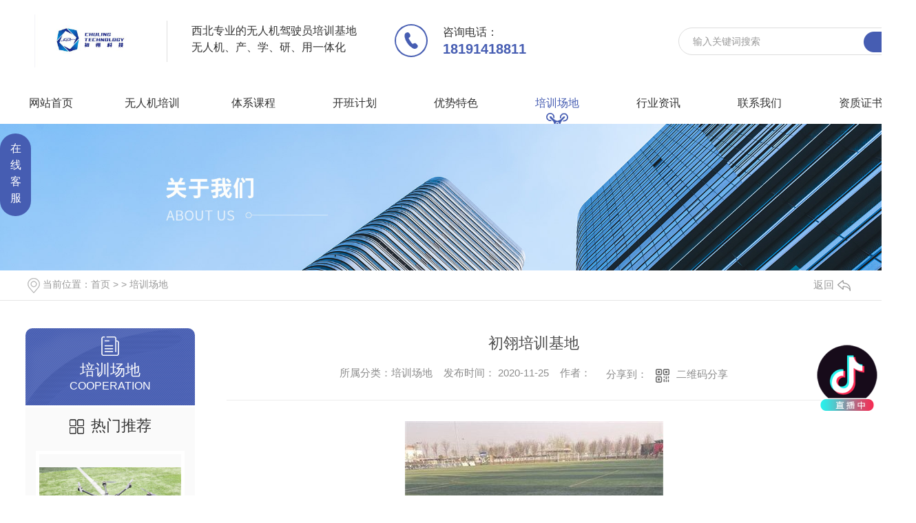

--- FILE ---
content_type: text/html; charset=utf-8
request_url: http://www.sxclsky.com/customs/1058297.html
body_size: 6385
content:
<!DOCTYPE html PUBLIC "-//W3C//DTD XHTML 1.0 Transitional//EN" "http://www.w3.org/TR/xhtml1/DTD/xhtml1-transitional.dtd">
<html xmlns="http://www.w3.org/1999/xhtml">
<head>
<meta http-equiv="Content-Type" content="text/html; charset=utf-8" />
<meta name="Copyright" content="All Rights Reserved btoe.cn" />
<meta http-equiv="X-UA-Compatible" content="IE=edge,chrome=1" />
<title>初翎培训基地-陕西初翎智能科技有限责任公司</title>
<meta name="keywords" content="西安无人机价格,西安无人机飞行,西安无人机培训" />
<meta name="description" content="" />
<meta name="viewport" content="width=device-width, initial-scale=1">
<link href="/templates/pc_wjdh/css/css.css" rel="stylesheet" type="text/css" />
<link rel="stylesheet" type="text/css" media="screen" href="/templates/pc_wjdh/css/bootstrap.min.css" />
<link rel="stylesheet" type="text/css" media="screen" href="/templates/pc_wjdh/css/swiper-3.4.2.min.css" />
<link rel="stylesheet" type="text/css" media="screen" href="/templates/pc_wjdh/css/common.css" />
<script src="http://img.dlwjdh.com/upload/saohei/index.js"></script>
<meta name="baidu-site-verification" content="code-ORfjcLcfC3" />
<meta name="baidu-site-verification" content="code-nHsdYTnRyF" />
<meta name="baidu-site-verification" content="code-DqyGktNW66" />
<meta name="baidu-site-verification" content="code-1F5j6D4lHT" />
</head>
<body>
<!-- top -->  

<div class="top_bg">
    <div class="top_con">
        <div class="logo"><h1><a href="/"><img src="http://img.dlwjdh.com/upload/11913/230523/ff639621b1c755800a81196d14e67c9d@502X235.jpg" alt="陕西初翎智能科技有限责任公司" /></a></h1></div>
        <div class="trait">
            <p>西北专业的无人机驾驶员培训基地 <br/>
            无人机、产、学、研、用一体化</p>
        </div>
        <div class="tel">
            咨询电话：
            <p>18191418811</p>
        </div>
        <div class="search">	
            <div class="search_f"><input type="text" class="search2"  onBlur="if (value ==''){value='输入关键词搜索'}" onClick="if(this.value=='输入关键词搜索')this.value=''"  value="输入关键词搜索" id="keywords"
                    name="keywords"/></div>
            <div class="search_s"><input type="image" id="sousuobt" src="/templates/pc_wjdh/images/sou.png" onClick="wjdh.methods.search('#keywords');"/></div>
        </div>	

    </div>
    <div class="clear"></div>  
</div>


<!-- 导航 -->
<div class="nav_bg" id="fixedNav">
    <div class="menu" >
        <ul>
            
<li>
  
  <a href="/"  title="网站首页">网站首页</a></li>

<li class="drop-down">
  
  <a href="http://www.sxclsky.com/p4/"  title="无人机培训">无人机培训</a>
  
</li>

<li class="drop-down">
  
  <a href="http://www.sxclsky.com/products/"  title="体系课程">体系课程</a>
  
  <div class="sec pro">
    <div class="pro_l">
      <div class="pro_title">
        <h5><a href="http://www.sxclsky.com/products/">产品<i>中心</i></a></h5>
        <span>Product</span> </div>
      <h6>您的选择是我们的动力，<br/>
        选择我们，我们与您一起携手创造未来。</h6>
      <p><img src="/templates/pc_wjdh/images/nav_ico1.png" alt="电话：">电话：18191418811</p>
      <p><img src="/templates/pc_wjdh/images/nav_ico2.png" alt="邮箱："> 邮箱：ALLEND@VIP.163.com </p>
      <p><img src="/templates/pc_wjdh/images/nav_ico3.png" alt="地址"> 地址：陕西省西安市未央区朱宏路1号鹿鸣大球场</p>
      <div class="zx"><a href="http://wpa.qq.com/msgrd?v=3&site=qq&menu=yes&uin=874026118" target="_blank">在线咨询</a></div>
    </div>
    <div class="pro_r_list">
      <div class="hd">
        <ul>
          
          <li><a href="http://www.sxclsky.com/p1/" title="多旋翼">多旋翼</a></li>
          
          <li><a href="http://www.sxclsky.com/p2/" title="垂直起降固定翼驾驶员">垂直起降固定翼驾驶员</a></li>
          
        </ul>
      </div>
      <div class="bd">
        <ul>
          
          <li>
            
            <dl>
              <dt> <a href="http://www.sxclsky.com/p1/2072515.html"><img src="http://img.dlwjdh.com/upload/11913/230523/9af30094b767e3d7ea43856fe6a6828a.jpg"></a> </dt>
              <dd>
                <h5><a href="http://www.sxclsky.com/p1/2072515.html">视距内</a></h5>
                <a href="http://www.sxclsky.com/p1/2072515.html" class="more"></a> </dd>
            </dl>
            
            <dl>
              <dt> <a href="http://www.sxclsky.com/p1/1095580.html"><img src="http://img.dlwjdh.com/upload/11913/230523/d087bd8e2721de310cde135bddd9a957.jpg"></a> </dt>
              <dd>
                <h5><a href="http://www.sxclsky.com/p1/1095580.html">超视距</a></h5>
                <a href="http://www.sxclsky.com/p1/1095580.html" class="more"></a> </dd>
            </dl>
            
          </li>
          
          <li>
            
            <dl>
              <dt> <a href="http://www.sxclsky.com/p2/1095577.html"><img src="http://img.dlwjdh.com/upload/11913/230523/61ea6f799739de0632ebbfe4f58ad522.jpg"></a> </dt>
              <dd>
                <h5><a href="http://www.sxclsky.com/p2/1095577.html">垂直起降固定翼</a></h5>
                <a href="http://www.sxclsky.com/p2/1095577.html" class="more"></a> </dd>
            </dl>
            
          </li>
          
        </ul>
      </div>
    </div>
  </div>
  
</li>

<li class="drop-down">
  
  <a href="http://www.sxclsky.com/kbjh/"  title="开班计划">开班计划</a>
  
</li>

<li class="drop-down">
  
  <a href="http://www.sxclsky.com/ysts/"  title="优势特色">优势特色</a>
  
</li>

<li class="drop-down another">
  
  <a href="http://www.sxclsky.com/customs/"  title="培训场地">培训场地</a>
  
</li>

<li class="drop-down">
  
  <a href="http://www.sxclsky.com/yyxw/"  title="行业资讯">行业资讯</a>
  
</li>

<li class="drop-down">
  
  <a href="http://www.sxclsky.com/contact/"  title="联系我们">联系我们</a>
  
</li>

<li class="drop-down">
  
  <a href="http://www.sxclsky.com/honor/"  title="资质证书">资质证书</a>
  
</li>

        </ul>
    </div>
</div><!-- mbanner -->

<div class="mbanner col-lg-12 col-md-12">
  <div class="row">
    
    <img src="http://img.dlwjdh.com/upload/11913/201125/0a84994aa53f17324e85c1859aadf365@1920X320.jpg" alt="培训场地">
    
  </div>
</div>
<div class="clearboth"></div>

<!-- caseMenu -->
<div class="caseMenuTop">
  <div class="container">
    <div class="row">
      <div class="caseMenuL col-lg-9 col-md-9 col-sm-9 col-xs-9"> <i><img src="/templates/pc_wjdh/img/locationIco.png" alt="当前位置"></i>
        当前位置：<a href="/">首页</a>&nbsp;&gt;&nbsp;&gt;&nbsp;<a href="/customs/">培训场地</a>
      </div>
      <div class="caseMenuR col-xs-3 col-sm-3 col-md-3 col-lg-3"> <i class="text-right"><a href="javascript:;" onClick="javascript :history.back(-1);">返回<img src="/templates/pc_wjdh/img/ca1.png" alt="返回"></a></i> </div>
      <div class="clearboth"></div>
    </div>
  </div>
</div>
<div class="clearboth"></div>
<div class="proList">
  <div class="container">
    <div class="row">
      <div class=" proListL  col-xs-12 col-lg-2-0 ">
        <div class="proListTop">
          
          <img src="/templates/pc_wjdh/img/proL.png" alt="培训场地" class="proBg">
          <div class="prouctsTitle"> <img src="/templates/pc_wjdh/img/news2Ico.png" alt="培训场地" class="pro-ico">
            <h3>培训场地</h3>
            <p>Cooperation</p>
          </div>
          
        </div>
        <div class="row">
          <div class="news_classify">
            <ul>
              
            </ul>
          </div>
        </div>
        <div class="row">
          <div class="proHot"> <i><img src="/templates/pc_wjdh/img/proHotIco.png" alt="热门推荐">热门推荐</i>
            <div class="proList_sort">
              <div class="swiper-container proList_sort1">
                <ul class="swiper-wrapper">
                  
                  <li class="swiper-slide col-xs-12 col-sm-12 col-md-12 col-lg-12"> <a href="http://www.sxclsky.com/p1/2072515.html" class="proHotimg"><img src="http://img.dlwjdh.com/upload/11913/230523/9af30094b767e3d7ea43856fe6a6828a.jpg" alt="视距内"></a> <a href="http://www.sxclsky.com/p1/2072515.html" class="proHot_txt">视距内</a> </li>
                  
                  <li class="swiper-slide col-xs-12 col-sm-12 col-md-12 col-lg-12"> <a href="http://www.sxclsky.com/p2/1095577.html" class="proHotimg"><img src="http://img.dlwjdh.com/upload/11913/230523/61ea6f799739de0632ebbfe4f58ad522.jpg" alt="垂直起降固定翼"></a> <a href="http://www.sxclsky.com/p2/1095577.html" class="proHot_txt">垂直起降固定翼</a> </li>
                  
                </ul>
                <!-- Add Arrows -->
                <div class="pro-next col-xs-6 col-sm-6 col-md-6 col-lg-6"><img src="/templates/pc_wjdh/img/proLL.png" alt="左"></div>
                <div class="pro-prev col-xs-6 col-sm-6 col-md-6 col-lg-6"><img src="/templates/pc_wjdh/img/proLr.png" alt="右"></div>
              </div>
            </div>
          </div>
        </div>
      </div>
      <div class="proListR  col-xs-12  col-lg-8-0 ">
        <div class="newsdetails col-xs-12 col-sm-12 col-md-12 col-lg-12">
          <div class="caseCenter">
            <div class="caseCmenu">
              <h3>初翎培训基地</h3>
              <span class="casemfx"> 所属分类：培训场地 &nbsp;&nbsp;
              
              
              
              发布时间：
              2020-11-25
              &nbsp;&nbsp;
              
              
              
              作者：
              <div class="bdsharebuttonbox"> <i>&nbsp;&nbsp;分享到：</i> <a href="#" class="bds_more" data-cmd="more"></a> <a href="#" class="bds_sqq" data-cmd="sqq" title="分享到QQ好友"></a> <a href="#" class="bds_weixin" data-cmd="weixin" title="分享到微信"></a> &nbsp;&nbsp; </div>
              <a href="#" class="scan" title="二维码分享">二维码分享
              <div id="qrcode" style="display: none"> </div>
              </a> </span> </div>
            <div class="caseContainer"> <p style="text-align:center;">
	<img src="http://img.dlwjdh.com/upload/11913/230523/4425e96a661c4517cf9bdd4d831dd80b.jpg" alt="" />
</p>
<p style="text-align:center;">
	<img src="http://img.dlwjdh.com/upload/11913/230523/89eecef56249016430d02e9dad69e982.jpg" alt="" />
</p> </div>
            <div class="caseTab">
              <ul>
                <li class="col-xs-6 col-sm-6 col-md-6"> <a href="http://www.sxclsky.com/customs/1058298.html">初翎培训课堂</a> </li>
                <li class="col-xs-6 col-sm-6 col-md-6"> 没有了 </li>
              </ul>
            </div>
          </div>
        </div>
      </div>
    </div>
  </div>
</div>
<script src="/templates/pc_wjdh/js/n/jquery.min.js"></script>
<script src="/templates/pc_wjdh/js/n/bootstrap.min.js"></script>
<script src="/templates/pc_wjdh/js/n/swiper-3.4.2.min.js"></script>
<script src="/templates/pc_wjdh/js/n/rem.min.js"></script>
<script src="/templates/pc_wjdh/js/n/qrcode.js"></script>
<!-- footer -->

<div class="footer_bg">
    <div class="footer">
        <div class="f_l">
            <div class="f_cont">
                <div class="cont_l">
                    <h5><span>contact</span>联系方式</h5>
                    <p><img src="/templates/pc_wjdh/images/f1.png" alt="咨询热线：">咨询热线：<i>18191418811 </i><i>18191418811</i></p>
                    <p><img src="/templates/pc_wjdh/images/f2.png" alt="地址：">地址：陕西省西安市未央区朱宏路1号鹿鸣大球场 </p>
                </div>
                <div class="ewm"><img src="http://img.dlwjdh.com/upload/11913/230627/5a7f3c97ee3894da6d616e863f339f42@1003X978.jpg" alt="二维码"></div>
            </div>
            <div class="f_fl">
                <dl>
                    <dt>产品中心</dt>
                    
						<dd><a href="http://www.sxclsky.com/p1/" title="多旋翼">多旋翼</a></dd>
						
						<dd><a href="http://www.sxclsky.com/p2/" title="垂直起降固定翼驾驶员">垂直起降固定翼驾驶员</a></dd>
						
                </dl>
                <dl>
                    <dt>直通车</dt>
                    
                </dl>
                <dl>
                    <dt>新闻资讯</dt>
                   
						 <dd><a href="http://www.sxclsky.com/meitibaodao/" title="培训资讯">培训资讯</a></dd>
						
						 <dd><a href="http://www.sxclsky.com/yyxw/" title="行业资讯">行业资讯</a></dd>
						
						 <dd><a href="http://www.sxclsky.com/question/" title="就业建议">就业建议</a></dd>
						
						 <dd><a href="http://www.sxclsky.com/aktuelle/" title="时事聚焦">时事聚焦</a></dd>
						
                </dl>
                <dl>
                    <dt>关于我们</dt>
                   
						 <dd><a href="http://www.sxclsky.com/kbjh/" title="开班计划">开班计划</a></dd>
						
						 <dd><a href="http://www.sxclsky.com/ysts/" title="优势特色">优势特色</a></dd>
						
						 <dd><a href="http://www.sxclsky.com/aboutus/" title="公司简介">公司简介</a></dd>
						
						 <dd><a href="http://www.sxclsky.com/album/" title="企业相册">企业相册</a></dd>
						
                </dl>
            </div>
            <div class="end">
                <p> Copyright &copy;陕西初翎智能科技有限责任公司   版权所有  &nbsp;  备案号：<a href="http://beian.miit.gov.cn" target="_blank" title="陕ICP备16014056号" rel="nofollow">陕ICP备16014056号</a>    &nbsp;   技术支持：<script src="/api/message.ashx?action=jjzc"></script></p>
                <p><a href="/rss.xml">RSS</a>  <a href="/sitemap.xml">XML</a>  <a href="/sitemap.html">网站地图</a>     &nbsp; <a href="/city.html" title="城市分站">城市分站</a>:&nbsp;&nbsp;<a href="/city_shaanxi/" title="陕西" class="wjdh_city">陕西</a>&nbsp;&nbsp;<a href="/city_xian/" title="西安" class="wjdh_city">西安</a>&nbsp;&nbsp;<a href="/city_qinghai/" title="青海" class="wjdh_city">青海</a>&nbsp;&nbsp;<a href="/city_ningxia/" title="宁夏" class="wjdh_city">宁夏</a>&nbsp;&nbsp;<a href="/city_gansu/" title="甘肃" class="wjdh_city">甘肃</a>&nbsp;&nbsp;<a href="/city_xinjiang/" title="新疆" class="wjdh_city">新疆</a>&nbsp; <a href="http://www.wjdhcms.com" target="_blank" rel="external nofollow" title=""><img class="wjdh-ico1" src="http://img.dlwjdh.com/upload/3.png" width="99px" height="18px" title="万家灯火" alt="万家灯火"></a>&nbsp;&nbsp;<a href="http://trust.wjdhcms.com/#/pc?url=www.sxclsky.com" target="_blank" rel="external nofollow"><img  class="wjdh-ico2" src=http://img.dlwjdh.com/upload/trust/1.png></a> &nbsp;&nbsp;<script type="text/javascript">var cnzz_protocol = (("https:" == document.location.protocol) ? " https://" : " http://");document.write(unescape("%3Cspan id='cnzz_stat_icon_1279525076'%3E%3C/span%3E%3Cscript src='" + cnzz_protocol + "s11.cnzz.com/stat.php%3Fid%3D1279525076%26show%3Dpic' type='text/javascript'%3E%3C/script%3E"));</script> </p>
            </div>
        </div>
        <div class="f_r">
            <h5><span>Message</span>在线留言</h5>
            <div class="form-group1">
                <input id="username"  class="username"  value="姓名：" onBlur="if (value ==''){value='姓名：'}" onClick="if(this.value=='姓名：')this.value=''">
            </div>
            <div class="form-group2">
                <input id="usertel"  class="usertel"  value="电话：" onBlur="if (value ==''){value='电话：'}" onClick="if(this.value=='电话：')this.value=''">
            </div>
            <div class="form-group3">
                <textarea id="xqcontent"  class="xqcontent"  value="留言：" onBlur="if (value ==''){value='留言：'}" onClick="if(this.value=='留言：')this.value=''">留言：</textarea>
            </div>
            <div class="form-group4">
                <input type="text" class="codeText" value="验证码："  onBlur="if (value ==''){value='验证码：'}" onClick="if(this.value=='验证码：')this.value=''">
                <img src="/api/message.ashx?action=code" class="imgcode">
            </div>
            <div class="anniu "><button class="submit-btn">提交</button></div>
        </div>
    </div>
   <div class="clear"></div>  
</div>
<!--全局使用js，请放于footer-->
<script src="/templates/pc_wjdh/js/nav.js"></script>
<script type="text/javascript" src="http://tongji.wjdhcms.com/js/tongji.js?siteid=905d8fc4ffb4275a428a84589810f8f4"></script><script type="text/javascript" src="https://sxaosen.s1.dlwjdh.com/upload/11913/kefu.js?color=465db2"></script>
<script src="/templates/pc_wjdh/js/n/base.js" type="text/javascript" charset="utf-8"></script>
<script src="http://img.dlwjdh.com/upload/yyt/js/douyin1.js?size=100&amp;bottom=120&amp;direction=right&amp;link=https://v.douyin.com/irSMXSab/"></script>
<script src="http://img.dlwjdh.com/upload/saohei/index.js"></script>
<script src="/templates/pc_wjdh/js/n/common.js"></script>
<script src="/templates/pc_wjdh/js/n/color.js?color=#465db2&rgba=70,93,178"></script>
</body>
</html>


--- FILE ---
content_type: text/css
request_url: http://www.sxclsky.com/templates/pc_wjdh/css/css.css
body_size: 3785
content:
/*-----------------------------------------------------------*/
/*copyright by 动力无限  www.btoe.cn*/
/*邮箱 btoe@btoe.cn*/
/*合作电话 400-0599-360*/
/*版权所有违者必究*/
/*-----------------------------------------------------------*/


/*Generated by wjdhcms 3.0 */
@charset "utf-8";

::-webkit-scrollbar {
    width: 12px;
    height: 12px;
    background-color: #F5F5F5;
}

::-webkit-scrollbar-track {
    border-radius: 12px;
    background-color: #E2E2E2;
}

::-webkit-scrollbar-thumb {
    border-radius: 12px;
    -webkit-box-shadow: inset 0 0 6px rgba(0, 0, 0, .3);
    box-shadow: inset 0 0 6px rgba(0, 0, 0, .3);
    background-color: #555;
}

 ::selection {
	background-color: #465db2;
	color: #fff;
}

::-moz-selection {
	background-color: #465db2;
	color: #fff;
}

::-webkit-selection {
	background-color: #465db2;
	color: #fff;
}

#wjdh-kefu .wjdh-kefu-qq p,
#wjdh-kefu .wjdh-kefu-qq a,
#wjdh-kefu .wjdh-kefu-tel p,
#wjdh-kefu .wjdh-kefu-tel img,
#wjdh-kefu .wjdh-kefu-erweima img{
    box-sizing: content-box;
}
* {
    padding: 0;
    margin: 0;
    font-family: 'Microsoft YaHei', arial, helvetica, clean, sans-serif;
}

body {
    font: 14px/1.231 'Microsoft YaHei', arial, helvetica, clean, sans-serif;
    color: #333;
    margin: 0;
    line-height: 1.5;
}
*:before, *:after {
    box-sizing: content-box;
}
:focus {
    outline: 1;
}

article,
aside,
canvas,
details,
figcaption,
figure,
footer,
header,
hgroup,
menu,
nav,
section,
summary {
    display: block;
}

a {
    color: #333;
    text-decoration: none;
}

a:link,
a:hover,
a:active,
a:visited {
    text-decoration: none;
}

ins {
    background-color: #ff9;
    color: #000;
    text-decoration: none;
}

mark {
    background-color: #ff9;
    color: #000;
    font-style: italic;
    font-weight: bold;
}

del {
    text-decoration: line-through;
}

table {
    border-collapse: collapse;
    border-spacing: 0;
}

hr {
    display: block;
    height: 1px;
    border: 0;
    border-top: 1px solid #cccccc;
    margin: 1em 0;
    padding: 0;
}

input,
select {
    vertical-align: middle;
}

li,
ul {
    list-style-type: none;
}

img {
    border: none;
}
input,textarea {
    outline: 0;
    border: 0;
    resize: none;
}



h1,
h2,
h3,
h4,
h5,
h6,
dl,
dd,
dt,
i,
em {
    font-weight: normal;
    font-style: normal;
}

.webqq_ewm{box-sizing: content-box;}


.fixedNav {
    position: fixed;
    top: 0px;
    left: 0px;
    width: 100%;
    z-index: 100000;
    _position: absolute;
    _top: expression(eval(document.documentElement.scrollTop));
   box-shadow: 0px 10px 12px rgba(0,0,0,.1);
}



html{
        cursor: url(../images/cur.png),
        default;
}

a{
   cursor: url(../images/Acur.png),
   default ;
}

textarea{
    animation: animated 1s infinite;
    -moz-animation: animated 1s infinite;
    -webkit-animation: animated 1s infinite;
    -o-animation: animated 1s infinite;
 
}

input[type="text"]{
     animation: animated 1s infinite;
    -moz-animation: animated 1s infinite;
    -webkit-animation: animated 1s infinite;
    -o-animation: animated 1s infinite;
}
input[type="button"]
{
   cursor: url(../images/Acur.png),
   default  !important;
}

input,button{
        outline: none;
}

@keyframes animated {
    0% {
        cursor: url('../images/Pcuro1.png'),
        auto;
    }

    8.8% {
        cursor: url('../images/Pcuro2.png'),
            auto;
    }

    17.6% {
        cursor: url('../images/Pcuro3.png'),
            auto;
    }

    26.4% {
        cursor: url('../images/Pcuro4.png'),
            auto;
    }

    35.2% {
        cursor: url('../images/Pcuro5.png'),
            auto;
    }

    44% {
        cursor: url('../images/Pcuro6.png'),
            auto;
    }

    52.8% {
        cursor: url('../images/Pcuro7.png'),
            auto;
    }

    61.6% {
        cursor: url('../images/Pcuro8.png'),
            auto;
    }

    70.4% {
        cursor: url('../images/Pcuro9.png'),
            auto;
    }

    79.2% {
        cursor: url('../images/Pcuro10.png'),
            auto;
    }

    88% {
        cursor: url('../images/Pcuro11.png'),
            auto;
    }

    100% {
        cursor: url('../images/Pcuro12.png'),
            auto;
    }

    
}



.wjdh-ico1,.wjdh-ico2{vertical-align: middle;}

.clear{
    clear: both;
}


/*top*/

.top_bg{
    width: 100%;
    height: 120px;
    background: #fff;
}

.top_bg .top_con{
    width: 1330px;
    height: 120px;
    margin: 0 auto;
}

.top_bg .top_con .logo{
    float: left;
    margin: 21px 0 0 50px;
}

.top_bg .top_con .logo img{
    width: 162px;
    height: 77px;
}

.top_bg .top_con .trait{
    float: left;
    margin-left: 30px;
    padding-left: 35px;
    height: 60px;
    border-left: 1px solid #dddddd;
    margin-top: 30px;
} 

.top_bg .top_con .trait p{
    font-size: 16px;
    color: #333;
    line-height: 24px;
    margin-top: 3px;
}

.top_bg .top_con .tel{
    float: left;
    margin: 35px 0 0 55px;
    padding-left: 70px;
    font-size: 16px;
    color: #333;
    background: url(../images/tel.png) no-repeat left center;
    box-sizing: content-box;
} 

.top_bg .top_con .tel p{
    font-size: 20px;
    color: #465db2;
    font-weight: bold;
    line-height: 24px;
}

.top_bg .top_con .search{
    float: right;
    width: 345px;
    height: 40px;
    border: 1px solid #dddddd;
    border-radius: 25px;
    margin-top: 40px;
}

.top_bg .top_con .search .search2{
    float: left;
    width: 245px;
    height: 40px;
    padding-left: 20px;
    font-size: 14px;
    color: #999;
    background: none;
    box-sizing: content-box;
}

.top_bg .top_con .search .search_s{
    float: right;
    width: 70px;
    height: 30px;
    margin: 5px 5px 0 0;
}



/*导航*/

.nav_bg{
    width: 100%;
    margin: 0 auto;
    height: 60px;
    position: relative;
    z-index: 9;
}

.nav_bg .menu{
    width: 1330px;
    margin: 0 auto;
    height: 60px;
}

.nav_bg .menu>ul>li{
    float: left;
    width: 147px;
    height: 60px;
    line-height: 60px;
    text-align: center;
    position: relative;
}

.nav_bg .menu>ul>li>a{
    display: block;
    text-align: center;
    font-size: 16px;
    color: #333333;
    -webkit-transition: all 0.5s ease-out;
    -o-transition: all 0.5s ease-out;
    transition: all 0.5s ease-out;
}


.nav_bg .menu>ul>li:hover{
    background: url(../images/nav_hover.png) no-repeat center bottom;
}

.nav_bg .menu>ul>li:hover>a{
    color: #465db2;

}


.nav_bg .menu>ul>li.another{
    background: url(../images/nav_hover.png) no-repeat center bottom;
}

.nav_bg .menu>ul>li.another>a{
    color: #465db2;
}


.nav_bg .sec{
    position: absolute;
    left: -785px;
    top: 110%;
    background: #f8f8f8;
    width: 1300px;
    border-radius: 5px;
    padding: 0 30px;
    box-sizing: content-box;
    opacity: 0;
    visibility: hidden;
    -webkit-transition: all 0.5s ease-out;
    -o-transition: all 0.5s ease-out;
    transition: all 0.5s ease-out;
}

.nav_bg .sec .ab_t{
    background: url(../images/ab_title.png) no-repeat top left;
    width: 298px;
    height: 55px;
    margin-top: 55px;
    overflow: hidden;
}

.nav_bg .sec .ab_t h5 a{
    display: block;
    font-size: 24px;
    color: #333333;
    font-weight: bold;
    text-align: left;
    line-height: 30px;
    margin-left: 75px;
}

.nav_bg .sec .ab_t h5 a i{
    font-size: 24px;
    color: #333333;
    font-weight: bold;
    margin-left: 25px;
}

.nav_bg .sec .ab_t span{
    display: block;
    text-align: right;
    font-size: 12px;
    color: #999999;
    text-transform: uppercase;
    line-height: 30px;
    margin-top: 5px;
}

.nav_bg .sec .ab_list{
    height: 240px;
    margin: 65px auto 50px auto;
}

.nav_bg .sec .ab_list ul li{
    float: left;
    width: 375px;
    height: 240px;
    position: relative;
    background: #fff;
    -webkit-box-shadow: 0 0 8px 6px rgba(0, 0, 0, .03);
    box-shadow: 0 0 8px 6px rgba(0, 0, 0, .03);
    border-top-right-radius: 20px;
    border-bottom-left-radius: 20px;
    margin: 0 35px;
}

.nav_bg .sec .ab_list ul li:last-child{
    margin-right: 0;
}

.nav_bg .sec .ab_list ul li .ab_l{
    float: left;
    width: 245px;
    position: relative;
}

.nav_bg .sec .ab_list ul li .ab_l .pic{
    width: 270px;
    height: 170px;
    margin-top: -25px;
    margin-left: -28px;
    position: relative;
}

.nav_bg .sec .ab_list ul li .ab_l .pic img{
    width: 270px;
    height: 170px;
    border-top-right-radius: 25px;
    border-bottom-left-radius: 25px;
}

.nav_bg .sec .ab_list ul li .ab_l .txt{
    margin: 25px 0 0 35px;
}

.nav_bg .sec .ab_list ul li .ab_l .txt a{
    display: block;
    text-align: left;
    font-size: 20px;
    color: #465db2;
    font-weight: bold;
    line-height: 28px;
}

.nav_bg .sec .ab_list ul li .ab_l .txt a i{
    display: block;
    font-size: 14px;
    color: #999999;
    font-family: Arial, Helvetica, sans-serif;
    text-transform: uppercase;
}


.nav_bg .sec .ab_list ul li .more{
    float: left;
    margin-left: 40px;
    margin-top: 40px;
    position: relative;
}

.nav_bg .sec .ab_list ul li .more a{
    font-size: 14px;
    color: #999999;
    font-family: Arial, Helvetica, sans-serif;
    text-transform: uppercase;

}

.nav_bg .sec .ab_list ul li:hover .more a{
    color: #465db2;
}

.nav_bg .sec .ab_list ul li .more::after{
    position: absolute;
    content: "";
    left: 20px;
    top: 65px;
    width: 1px;
    height: 110px;
    background: #dedede;
}


.drop-down:hover .sec{
    top: 100%;
    opacity: 1;
    visibility: visible;
    filter: alpha(opacity=100);
}


.nav_bg .news{
    left: -900px;
}

.nav_bg .news .news_t{
    margin-top: 55px;
    overflow: hidden;
}

.nav_bg .news .news_t .news_title{
    background: url(../images/news_title.png) no-repeat top left;
    width: 298px;
    height: 55px;
    overflow: hidden;
    float: left;
}

.nav_bg .news .news_t .news_title h5 a{
    display: block;
    font-size: 24px;
    color: #333333;
    font-weight: bold;
    text-align: left;
    line-height: 30px;
    margin-left: 75px;
}

.nav_bg .news .news_t .news_title h5 a i{
    font-size: 24px;
    color: #333333;
    font-weight: bold;
    margin-left: 25px;
}

.nav_bg .news .news_t .news_title span{
    display: block;
    text-align: right;
    font-size: 12px;
    color: #999999;
    text-transform: uppercase;
    line-height: 30px;
    margin-top: 5px;
}

.nav_bg .news .news_t .news_list{
    float: right;
    height: 33px;
    margin-top: 20px;
}

.nav_bg .news .news_t .news_list ul li{
    float: left;
    margin-left: 60px;
    background: url(../images/nav_xt1.png) no-repeat  top left;
    width: 81px;
    height: 33px;
    -webkit-transition: all 0.5s ease-out;
    -o-transition: all 0.5s ease-out;
    transition: all 0.5s ease-out;
}

.nav_bg .news .news_t .news_list ul li a{
    font-size: 16px;
    color: #333333;
    overflow: hidden;
    text-overflow: ellipsis;
    white-space: nowrap;
    display: block;
    -webkit-transition: all 0.5s ease-out;
    -o-transition: all 0.5s ease-out;
    transition: all 0.5s ease-out;
    line-height: 18px;
    margin-left: 15px;
}

.nav_bg .news .news_t .news_list ul li:hover{
    background: url(../images/nav_xt2.png) no-repeat  top left;
}

.nav_bg .news .news_t .news_list ul li:hover a{
    color: #465db2;
}

.nav_bg .news .news_nr{
    margin: 35px auto 45px auto;
    background: #fff;
    border-radius: 8px;
    overflow: hidden;
    box-sizing: content-box;
    padding: 40px 0;
}

.nav_bg .news .news_nr ul li{
    float: left;
    width: 400px;
    height: 95px;
    border-bottom: 1px solid #dddddd;
    margin: 0 16px 40px 16px;
}

.nav_bg .news .news_nr ul li .txt{
    float: left;
    width: 305px;
    text-align: left;
}

.nav_bg .news .news_nr ul li .txt a{
    font-size: 16px;
    color: #666666;
    overflow: hidden;
    text-overflow: ellipsis;
    white-space: nowrap;
    display: block;
    -webkit-transition: all 0.5s ease-out;
    -o-transition: all 0.5s ease-out;
    transition: all 0.5s ease-out;
    line-height: 30px;
    background: url(../images/nav_buttom.png) no-repeat left center;
    padding-left: 30px;
    box-sizing: content-box;
    margin-top: -5px;
}

.nav_bg .news .news_nr ul li .txt p{
    font-size: 14px;
    color: #999999;
    line-height: 26px;
    height: 52px;
    overflow: hidden;
    -webkit-transition: all 0.5s ease-out;
    -o-transition: all 0.5s ease-out;
    transition: all 0.5s ease-out;
    margin-left: 30px;
    margin-top: 3px;
}

.nav_bg .news .news_nr ul li .time{
    float: right;
    width: 65px;
    height: 75px;
    background: #465db2;
    border-top-right-radius: 15px;
    border-bottom-left-radius: 15px;
    text-align: center;
} 

.nav_bg .news .news_nr ul li .time span{
    font-size: 30px;
    color: #fff;
    font-family: Arial, Helvetica, sans-serif;
    line-height: 30px;
    display: block;
    margin-top: 12px;
}

.nav_bg .news .news_nr ul li .time p{
    font-size: 12px;
    color: #fff;
    line-height: 26px;
}

.nav_bg .news .news_nr ul li:hover .txt a{
    color: #465db2;
    margin-left: 5px;

}



.nav_bg .pro{
    left: -460px;
    padding-bottom: 50px;
    box-sizing: content-box;
}

.nav_bg .pro .pro_l{
    float: left;
    width: 300px;
}


.nav_bg .pro .pro_l .pro_title{
    margin-top: 55px;
    overflow: hidden;
}

.nav_bg .pro .pro_l .pro_title{
    background: url(../images/pro_title.png) no-repeat top left;
    width: 298px;
    height: 55px;
    overflow: hidden;
}

.nav_bg .pro .pro_l .pro_title h5 a{
    display: block;
    font-size: 24px;
    color: #333333;
    font-weight: bold;
    text-align: left;
    line-height: 30px;
    margin-left: 75px;
}

.nav_bg .pro .pro_l .pro_title h5 a i{
    font-size: 24px;
    color: #333333;
    font-weight: bold;
    margin-left: 25px;
}

.nav_bg .pro .pro_l .pro_title span{
    display: block;
    text-align: right;
    font-size: 12px;
    color: #999999;
    text-transform: uppercase;
    line-height: 30px;
    margin-top: 5px;
}

.nav_bg .pro .pro_l h6{
    margin: 40px 0 25px 0;
    font-size: 14px;
    color: #666;
    line-height: 30px;
    text-align: left;
}

.nav_bg .pro .pro_l p{
    text-align: left;
    font-size: 14px;
    color: #666666;
    line-height: 48px;
}

.nav_bg .pro .pro_l p img{
    vertical-align: middle;
    margin-right: 20px;
}

.nav_bg .pro .pro_l .zx{
    width: 150px;
    height: 40px;
    line-height: 40px;
    background: #465db2;
    border-radius: 5px;
    margin-top: 30px;

}

.nav_bg .pro .pro_l .zx a{
    display: block;
    font-size: 14px;
    color: #fff;
    background: url(../images/nav_buttom2.png) no-repeat 25px center;
    padding-left: 40px;
    box-sizing: content-box;
}

.nav_bg .pro .pro_r_list{
    float: right;
    width: 950px;
    margin-top: 55px;
} 

.nav_bg .pro .pro_r_list .hd{
    width: 950px;
    height: 55px;
    line-height: 55px;
    background: #fff;
    border-top-right-radius: 15px;
    border-bottom-left-radius: 15px;
    -webkit-box-shadow: 0 0 8px 6px rgba(0, 0, 0, .03);
    box-shadow: 0 0 8px 6px rgba(0, 0, 0, .03);
}

.nav_bg .pro .pro_r_list .hd ul li{
    float: left;
    width: 100px;
    background: url(../images/nav_xt3.png) no-repeat  right center;
    padding: 0 29px;
    text-align: center;
    box-sizing: content-box;
}

.nav_bg .pro .pro_r_list .hd ul li a{
    font-size: 14px;
    color: #666;
    text-align: center;
    display: block;
    overflow: hidden;
    text-overflow: ellipsis;
    white-space: nowrap;
    -webkit-transition: all 0.5s ease-out;
    -o-transition: all 0.5s ease-out;
    transition: all 0.5s ease-out;
}

.nav_bg .pro .pro_r_list .hd ul li.on a{
    border-bottom: 1px solid #465db2;
    color: #465db2;

}


.nav_bg .pro .pro_r_list .bd{
    margin: 40px auto 0 auto;
}

.nav_bg .pro .pro_r_list .bd ul li{
    width: 950px;
}

.nav_bg .pro .pro_r_list .bd ul li dl{
    float: left;
    width: 300px;
    margin-right: 25px;

}

.nav_bg .pro .pro_r_list .bd ul li dl:last-child{
    margin-right: 0;
}

.nav_bg .pro .pro_r_list .bd ul li dl dt{
    width: 298px;
    height: 238px;
    background: #ffffff;
    border: 1px solid #dddddd;
    border-radius: 5px;
}

.nav_bg .pro .pro_r_list .bd ul li dl dt img{
    width: 290px;
    height: 230px;
    border-radius: 5px;
    margin: 4px;
}

.nav_bg .pro .pro_r_list .bd ul li dl dd{
    width: 268px;
    height: 48px;
    line-height: 48px;
    background: #ffffff;
    border: 1px solid #dddddd;
    border-radius: 5px;
    padding: 0 15px;
    box-sizing: content-box;
    -webkit-transition: all 0.5s ease-out;
    -o-transition: all 0.5s ease-out;
    transition: all 0.5s ease-out;
    margin-top: 10px;
}

.nav_bg .pro .pro_r_list .bd ul li dl dd h5 a{
    float: left;
    width: 200px;
    font-size: 16px;
    color: #666666;
    display: block;
    overflow: hidden;
    text-overflow: ellipsis;
    white-space: nowrap;
    text-align: left;
    -webkit-transition: all 0.5s ease-out;
    -o-transition: all 0.5s ease-out;
    transition: all 0.5s ease-out;
    line-height: 48px;
}

.nav_bg .pro .pro_r_list .bd ul li dl dd .more{
    float: right;
    background: url(../images/nav_buttom4.png) no-repeat  center;
    width: 20px;
    height: 17px;
    margin-top: 20px;
    -webkit-transition: all 0.5s ease-out;
    -o-transition: all 0.5s ease-out;
    transition: all 0.5s ease-out;
}

.nav_bg .pro .pro_r_list .bd ul li dl:hover dd{
    background: #465db2;
    border: 1px solid #465db2;
}

.nav_bg .pro .pro_r_list .bd ul li dl:hover dd h5 a{
    color: #fff;
}

.nav_bg .pro .pro_r_list .bd ul li dl:hover dd .more{
    background: url(../images/nav_buttom3.png) no-repeat  center;
}

.fixedNav {
    margin: 0 auto;
    position: fixed;
    top: 0px;
    left: 0px;
    width: 100%;
    background: #fff;
    z-index: 100000;
    _position: absolute;
    _top: expression(eval(document.documentElement.scrollTop));
   box-shadow: 0px 10px 12px rgba(0,0,0,.1);
}


/*footer*/

.footer_bg{
    width: 100%;
    margin: 60px auto 0 auto;
    height: 648px;
    background: url(../images/footer_bg.jpg) no-repeat  center;
}

.footer_bg .footer{
    width: 1280px;
    margin: 0 auto;
    padding-top: 60px;
    box-sizing: content-box;
}

.footer_bg .footer .f_l{
    float: left;
    width: 690px;
}

.footer_bg .footer .f_l .f_cont{
    overflow: hidden;
}

.footer_bg .footer .f_l .f_cont .cont_l{
    float: left;
    width: 470px;
}

.footer_bg .footer .f_l .f_cont .cont_l h5{
    font-size: 16px;
    color: #fff;
    margin-bottom: 30px;
}

.footer_bg .footer .f_l .f_cont .cont_l h5 span{
    font-size: 30px;
    font-weight: bold;
    color: #fff;
    text-transform: uppercase;
    margin-right: 5px;

}

.footer_bg .footer .f_l .f_cont .cont_l p{
    height: 24px;
    line-height: 24px;
    margin-bottom: 20px;
    font-size: 14px;
    color: #fff;

}

.footer_bg .footer .f_l .f_cont .cont_l p i{
    font-size: 16px;
    color: #fff;
}

.footer_bg .footer .f_l .f_cont .cont_l p img{
    vertical-align: middle;
    margin-right: 12px;
}

.footer_bg .footer .f_l .f_cont .ewm{
    float: right;
    margin-right: 50px;
    width: 120px;
    height: 120px;
    background: url(../images/ewm_bg.png) no-repeat  center;
    margin-top: 10px;
}

.footer_bg .footer .f_l .f_cont .ewm img{
    width: 104px;
    height: 104px;
    margin: 8px;

}

.footer_bg .footer .f_l .f_fl{
    margin-top: 45px;
    height: 230px;

}

.footer_bg .footer .f_l .f_fl dl{
    float: left;
    width: 120px;
    margin-right: 65px;
}

.footer_bg .footer .f_l .f_fl dl:last-child{
    margin-right: 0;
}

.footer_bg .footer .f_l .f_fl dl dt{
    font-size: 18px;
    color: #fff;
    margin-bottom: 15px;
}

.footer_bg .footer .f_l .f_fl dd a{
    font-size: 14px;
    color: #d2d6e6;
    display: block;
    overflow: hidden;
    text-overflow: ellipsis;
    white-space: nowrap;
    -webkit-transition: all 0.5s ease-out;
    -o-transition: all 0.5s ease-out;
    transition: all 0.5s ease-out;
    line-height: 33px;
}

.footer_bg .footer .f_l .f_fl dd a:hover{
    color: #fff;
}

.footer_bg .footer .f_l .end{
    margin-top: 30px;

}

.footer_bg .footer .f_l .end p{
    font-size: 14px;
    color: #666;
    line-height: 38px;
}

.footer_bg .footer .f_l .end p a{
    font-size: 14px;
    color: #666;

}

.footer_bg .footer .f_l .end img{
    vertical-align: middle;
}

.footer_bg .footer .f_r{
    float: right;
    width: 400px;
    margin-right: 65px;
} 

.footer_bg .footer .f_r h5{
    font-size: 16px;
    color: #666;
    margin-bottom: 20px;
}

.footer_bg .footer .f_r h5 span{
    font-size: 30px;
    color: #465db2;
    font-weight: bold;
    text-transform: uppercase;
    margin-right: 10px;

}

.footer_bg .footer .f_r .form-group1{
    width: 400px;
    height: 75px;
    border-bottom: 1px solid #dddddd;
    margin-bottom: 23px;
}

.footer_bg .footer .f_r .form-group1 input{
    width: 400px;
    height: 75px;
    text-indent: 40px;
    font-size: 14px;
    color: #666;
    background: url(../images/m1.png) no-repeat left center;
}

.footer_bg .footer .f_r .form-group2{
    width: 400px;
    height: 75px;
    border-bottom: 1px solid #dddddd;
    margin-bottom: 23px;
}

.footer_bg .footer .f_r .form-group2 input{
    width: 400px;
    height: 75px;
    text-indent: 40px;
    font-size: 14px;
    color: #666;
    background: url(../images/m2.png) no-repeat left center;
}

.footer_bg .footer .f_r .form-group3{
    width: 400px;
    height: 75px;
    border-bottom: 1px solid #dddddd;
    margin-bottom: 23px;
}

.footer_bg .footer .f_r .form-group3 textarea{
    width: 360px;
    height: 50px;
    padding: 25px 0 0 40px;
    font-size: 14px;
    color: #666;
    background: url(../images/m3.png) no-repeat left center;
}

.footer_bg .footer .f_r .form-group4{
    width: 400px;
    height: 75px;
    border-bottom: 1px solid #dddddd;
    margin-bottom: 55px;
}

.footer_bg .footer .f_r .form-group4 input{
    width: 400px;
    height: 75px;
    text-indent: 40px;
    font-size: 14px;
    color: #666;
    background: url(../images/m4.png) no-repeat left center;
    float: left;
    width: 280px;
}

.footer_bg .footer .f_r .form-group4 .imgcode{
    float: right;
    width: 90px;
    height: 36px;
    margin-top: 20px;
}

.footer_bg .footer .f_r .anniu{
    width: 180px;
    height: 42px;
    margin: 0 auto;
}

.footer_bg .footer .f_r .anniu button{
    cursor: pointer;
    border: none;
    width: 180px;
    height: 42px;
    background: url(../images/anniu.png) no-repeat center;
    font-size: 16px;
    color: #fff;
    padding-right: 30px;
}
 

--- FILE ---
content_type: text/css
request_url: https://img.dlwjdh.com/upload/static/kefu/kf05-left/css/qq_online.css
body_size: 1335
content:
@charset "utf-8";

.wjdh-kefu{position: fixed;z-index:999;top: 20%;left: 0;z-index:999999;}
.wjdh-kefu .wjdh-kefu-con{width:180px;height:auto;overflow:hidden;float:left;background:#cc1a1a;border-radius:150px;text-align:center;color:#FFF;position: absolute;left: -180px;z-index:999999;}
.wjdh-kefu-con .wjdh-kefu-guanbi{width:21px;height:21px;margin:0 auto;margin-top:10px;cursor: pointer;}
.wjdh-kefu-con .wjdh-kefu-title{ height:50px; font-size:20px; line-height:50px;}
.wjdh-kefu-con .wjdh-kefu-qq{ border-bottom:1px solid rgba(255,255,255,0.2);border-top:1px solid rgba(255,255,255,0.2); height:auto; overflow:hidden; padding-top:15px; padding-bottom:15px; }
.wjdh-kefu-con .wjdh-kefu-qq p{ background:url(../images/qie.png) 15px center no-repeat;line-height:30px; }
.wjdh-kefu-con .wjdh-kefu-qq p a{font-size:20px; color:#FFF;}
.wjdh-kefu-con .wjdh-kefu-rexian{ height:auto; overflow:hidden; padding-top:10px; padding-bottom:10px;}
.wjdh-kefu-con .wjdh-kefu-rexian h4{ font-size:14px;}
.wjdh-kefu-con .wjdh-kefu-rexian p{ font-size:20px; line-height:30px;}
.wjdh-kefu-con .wjdh-kefu-erweima{ padding-bottom:20px; padding-top:10px;}
.wjdh-kefu-con .wjdh-kefu-erweima img{ width:130px; height:130px;}
.wjdh-kefu-con .wjdh-kefu-erweima h4{ line-height:30px; height:30px;}



.wjdh-kefu .wjdh-kefu-xiaode{box-sizing: content-box;height:100px;text-align:center;overflow:hidden;font-size:16px;background:#c21519;border-radius:50px;margin-top:50px;cursor:pointer;color:#FFF;position: absolute;left: 0px;z-index:999999;width: 25px;padding: 10px;}



--- FILE ---
content_type: application/x-javascript
request_url: https://sxaosen.s1.dlwjdh.com/upload/11913/kefu.js?color=465db2
body_size: 3177
content:
var kefucurrentScript = document.currentScript || document.scripts[document.scripts.length - 1];
$(function() {
    var para = (kefucurrentScript.src.match(/[?&]color=([^&]*)/i) || ["", ""])[1];
    var content = '';
    var qq = [{"catid":1,"title":"QQ咨询","value":"874026118"}];
    var wangwang = [];
    var other = [];
    var freecall = '18191418811';
    var tel = '029-89628224';
    var mobile = '18191418811';
    var qrcode = 'http://img.dlwjdh.com/upload/11913/230627/5a7f3c97ee3894da6d616e863f339f42@1003X978.jpg';
    var qqlist = '';
    var wwlist = '';
    var otlist = '';
    if (qq.length != 0) {
        for (var i = 0; i < qq.length; i++) { qqlist += '                    <p><a href="http://wpa.qq.com/msgrd?v=3&site=qq&menu=yes&uin=' + qq[i].value + '" title="立即咨询" target="_blank">' + qq[i].title + '</a></p>                ' }
    };
    if (wangwang.length != 0) {
        for (var i = 0; i < wangwang.length; i++) { wwlist += '                    <p><a href="http://www.taobao.com/webww/ww.php?ver=3&touid=' + wangwang[i].value + '&siteid=cntaobao&status=1&charset=utf-8" title="立即咨询" target="_blank">' + wangwang[i].title + '</a></p>                ' }
    };
    if (other.length != 0) {
        for (var i = 0; i < other.length; i++) { otlist += '                    <p><a href="' + other[i].value + '" title="立即咨询" target="_blank">' + other[i].title + '</a></p>                ' }
    };
    content = '<link rel="stylesheet" type="text/css" href="https://img.dlwjdh.com/upload/static/kefu/kf05-left/css/qq_online.css" /><div id="wjdh-kefu" class="wjdh-kefu">    <div class="wjdh-kefu-con">        <div class="side_list">            <div class="wjdh-kefu-guanbi">                    <img src="https://img.dlwjdh.com/upload/static/kefu/kf05-left/images/guanbi.png" alt="点击关闭" title="点击关闭" />            </div>            <div class="wjdh-kefu-title">                在线客服</div>            <div class="wjdh-kefu-qq">                ' + qqlist + '                ' + wwlist + '                ' + otlist + '            </div>            <div class="wjdh-kefu-rexian">                <h4>拨打热线：</h4>                <p>' + freecall + '</p>                <p>' + mobile + '</p>            </div>            <div class="wjdh-kefu-erweima">                <img src="' + qrcode + '" alt="二维码" title="二维码" width="138" height="138" />                <h4>手机扫一扫</h4>            </div>        </div>    </div>    <div class="wjdh-kefu-xiaode">        在线客服    </div></div>';
    var color = "<style>.wjdh-kefu .wjdh-kefu-con {    background: #" + para + ";}.wjdh-kefu .wjdh-kefu-xiaode {    background: #" + para + ";}</style>";
    $("body").append(content + color);
    $('.wjdh-kefu-guanbi').click(function () {
        $('.wjdh-kefu-con').stop().animate({"left": "-180px"});
        $('.wjdh-kefu-xiaode').stop().animate({"left": "0"});
    });
    $('.wjdh-kefu-xiaode').click(function () {
        $('.wjdh-kefu-con').stop().animate({"left": "0"});
        $('.wjdh-kefu-xiaode').stop().animate({"left": "-45px"});
    });
})

